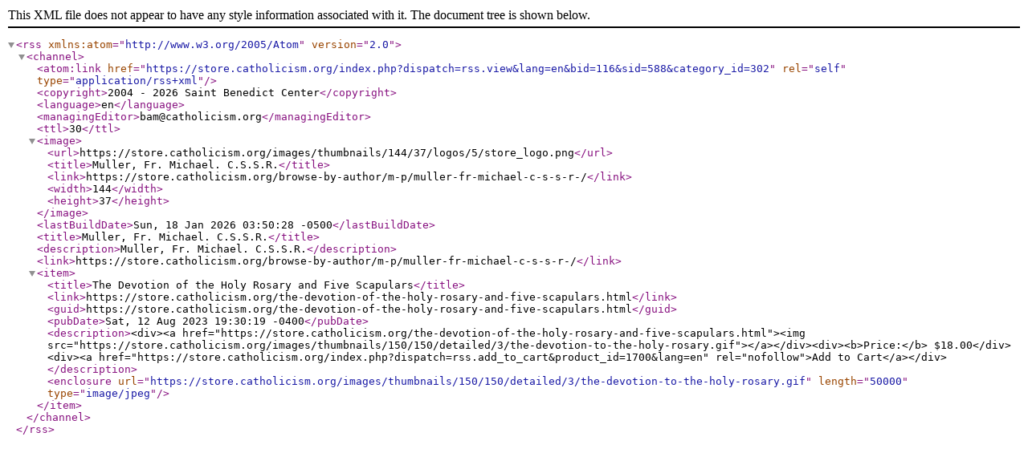

--- FILE ---
content_type: text/xml; charset=utf-8
request_url: https://store.catholicism.org/index.php?dispatch=rss.view&lang=en&bid=116&sid=588&category_id=302
body_size: 1944
content:
<?xml version="1.0" encoding="utf-8" ?>
<rss version="2.0" xmlns:atom="http://www.w3.org/2005/Atom">
<channel>
<atom:link href="https://store.catholicism.org/index.php?dispatch=rss.view&amp;lang=en&amp;bid=116&amp;sid=588&amp;category_id=302" rel="self" type="application/rss+xml" />
<copyright>2004 - 2026 Saint Benedict Center</copyright><language>en</language><managingEditor>bam@catholicism.org</managingEditor><ttl>30</ttl><image><url>https://store.catholicism.org/images/thumbnails/144/37/logos/5/store_logo.png</url><title>Muller, Fr. Michael. C.S.S.R.</title><link>https://store.catholicism.org/browse-by-author/m-p/muller-fr-michael-c-s-s-r-/</link><width>144</width><height>37</height></image><lastBuildDate>Sun, 18 Jan 2026 03:50:28 -0500</lastBuildDate><title>Muller, Fr. Michael. C.S.S.R.</title><description>Muller, Fr. Michael. C.S.S.R.</description><link>https://store.catholicism.org/browse-by-author/m-p/muller-fr-michael-c-s-s-r-/</link>
<item>
<title>The Devotion of the Holy Rosary and Five Scapulars</title><link>https://store.catholicism.org/the-devotion-of-the-holy-rosary-and-five-scapulars.html</link><guid>https://store.catholicism.org/the-devotion-of-the-holy-rosary-and-five-scapulars.html</guid><pubDate>Sat, 12 Aug 2023 19:30:19 -0400</pubDate><description>&lt;div&gt;&lt;a href=&quot;https://store.catholicism.org/the-devotion-of-the-holy-rosary-and-five-scapulars.html&quot;&gt;&lt;img src=&quot;https://store.catholicism.org/images/thumbnails/150/150/detailed/3/the-devotion-to-the-holy-rosary.gif&quot;&gt;&lt;/a&gt;&lt;/div&gt;&lt;div&gt;&lt;b&gt;Price:&lt;/b&gt; $18.00&lt;/div&gt;&lt;div&gt;&lt;a href=&quot;https://store.catholicism.org/index.php?dispatch=rss.add_to_cart&amp;product_id=1700&amp;lang=en&quot; rel=&quot;nofollow&quot;&gt;Add to Cart&lt;/a&gt;&lt;/div&gt;</description><enclosure url="https://store.catholicism.org/images/thumbnails/150/150/detailed/3/the-devotion-to-the-holy-rosary.gif" length="50000" type="image/jpeg"></enclosure></item>
</channel>
</rss>